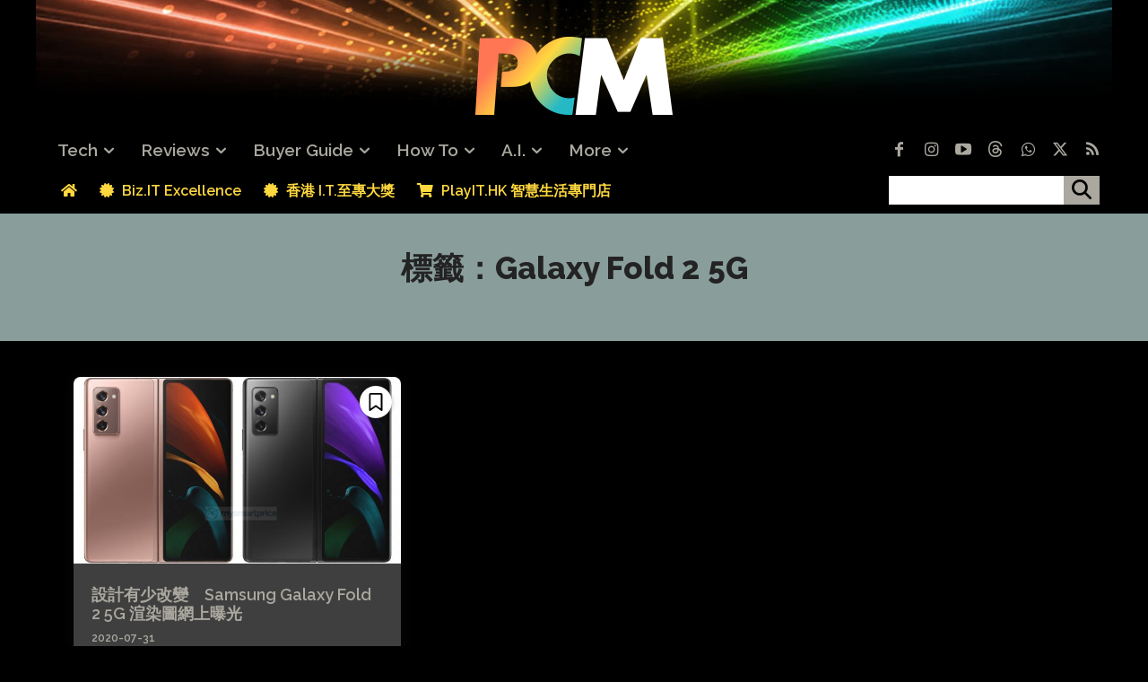

--- FILE ---
content_type: text/html; charset=utf-8
request_url: https://www.google.com/recaptcha/api2/aframe
body_size: 264
content:
<!DOCTYPE HTML><html><head><meta http-equiv="content-type" content="text/html; charset=UTF-8"></head><body><script nonce="V2mTQZdjIv85ZN4H7-w0Og">/** Anti-fraud and anti-abuse applications only. See google.com/recaptcha */ try{var clients={'sodar':'https://pagead2.googlesyndication.com/pagead/sodar?'};window.addEventListener("message",function(a){try{if(a.source===window.parent){var b=JSON.parse(a.data);var c=clients[b['id']];if(c){var d=document.createElement('img');d.src=c+b['params']+'&rc='+(localStorage.getItem("rc::a")?sessionStorage.getItem("rc::b"):"");window.document.body.appendChild(d);sessionStorage.setItem("rc::e",parseInt(sessionStorage.getItem("rc::e")||0)+1);localStorage.setItem("rc::h",'1769878787987');}}}catch(b){}});window.parent.postMessage("_grecaptcha_ready", "*");}catch(b){}</script></body></html>